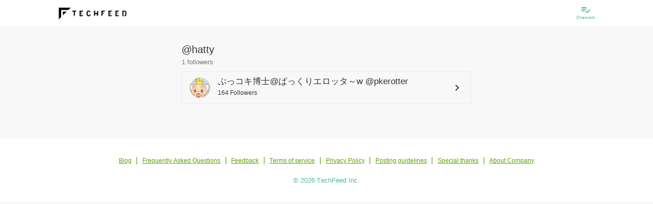

--- FILE ---
content_type: application/javascript; charset=UTF-8
request_url: https://beta.techfeed.io/js/common/common.js
body_size: 2299
content:
'use strict';

var _createClass = function () { function defineProperties(target, props) { for (var i = 0; i < props.length; i++) { var descriptor = props[i]; descriptor.enumerable = descriptor.enumerable || false; descriptor.configurable = true; if ("value" in descriptor) descriptor.writable = true; Object.defineProperty(target, descriptor.key, descriptor); } } return function (Constructor, protoProps, staticProps) { if (protoProps) defineProperties(Constructor.prototype, protoProps); if (staticProps) defineProperties(Constructor, staticProps); return Constructor; }; }();

function _classCallCheck(instance, Constructor) { if (!(instance instanceof Constructor)) { throw new TypeError("Cannot call a class as a function"); } }

/* global Cookies, FastClick */
(function () {
  'use strict';

  var techfeed = window.techfeed;
  if (!techfeed) {
    techfeed = window.techfeed = {};
  }
  if (!techfeed.common) {
    techfeed.common = {};
  }
  techfeed.common.getLoginUserId = function () {
    return $('#loginUserId').val();
  };
  techfeed.common.getApplicationId = function () {
    return $('#applicationId').val();
  };
  techfeed.common.getDeviceType = function () {
    return $('#deviceType').val();
  };
  // ==== Global message ==== //
  (function processGlobalMessage() {
    var MSG_KINDS = ['success', 'info', 'warning', 'danger'];

    var $globalMsg = $('#global-message');
    var $msg = $globalMsg.find('.message');
    function showMessage(msg, kind, dispTime) {
      if (!kind) {
        kind = 'info';
      }
      if (!dispTime) {
        dispTime = 5000;
      }
      MSG_KINDS.forEach(function (k) {
        $globalMsg.removeClass('alert-' + k);
      });
      $msg.text(msg);
      $globalMsg.addClass('alert-' + kind).show(0).delay(10).addClass('in');
      setTimeout(function () {
        $msg.text('');
        $globalMsg.removeClass('in').delay(400).hide(0);
        var cookieName = 'msg-' + kind;
        Cookies.remove(cookieName);
      }, dispTime);
    }
    techfeed.common.showMessage = showMessage;
    (function checkMsgFromServer() {
      MSG_KINDS.forEach(function (kind) {
        var cookieName = 'msg-' + kind;
        var msgFromServer = Cookies.get(cookieName);
        //console.log('checkMsgFromServer', cookieName, msgFromServer);
        if (msgFromServer) {
          // console.debug('Message from server found:', msgFromServer);
          showMessage(msgFromServer, kind);
        }
      });
      // 1秒おきにチェック
      setTimeout(checkMsgFromServer, 3000);
    })();
  })();

  // ==== Global Ajax error handler ==== //
  (function () {
    function onAjaxError(errEvent, xhr) {
      var responseJSON = xhr.responseJSON;
      var message = void 0;
      if (responseJSON) {
        message = responseJSON.message || 'エラーが起きました';
      } else {
        message = xhr.responseText;
      }
      techfeed.common.showMessage(message, 'warning', 5000);
    }
    // TODO: 自前でハンドルしている所もあるので一旦は設定しない
    //$(document).ajaxError(onAjaxError);
    techfeed.common.onAjaxError = onAjaxError;
  })();

  // ==== Global ajax settings ==== //
  var API_URL_PATTERN = /^\/api\//;
  $.ajaxPrefilter(function (options, originalOptions /*, jqXhr*/) {
    // APIのURLだったら、acceptsにapplication/jsonを付ける
    if (API_URL_PATTERN.test(originalOptions.url)) {
      options.headers = options.headers || {};
      options.headers.Accept = 'application/json';
    }
  });

  // ==== Loading UI (blink our logo) ==== //
  (function processLoadingUI() {
    var LoadingUI = function () {
      function LoadingUI() {
        _classCallCheck(this, LoadingUI);

        this.$logoImg = $('#logo-image');
      }

      _createClass(LoadingUI, [{
        key: 'begin',
        value: function begin(reverse) {
          var _this = this;

          reverse = !!reverse;
          var count = reverse ? 3 : 1;
          this.timer = setInterval(function () {
            if (reverse) {
              count--;
              if (count === 0) {
                count = 3;
              }
            } else {
              count++;
              if (count > 3) {
                count = 1;
              }
            }
            _this.$logoImg.css('backgroundPosition', -(LoadingUI.LOGO_WIDTH * count) + 'px');
          }, LoadingUI.UI_CHANGE_INTERVAL);
        }
      }, {
        key: 'end',
        value: function end() {
          clearInterval(this.timer);
          this.$logoImg.css('backgroundPosition', 0);
        }
      }, {
        key: 'LOGO_WIDTH',
        get: function get() {
          return 25;
        }
      }, {
        key: 'UI_CHANGE_INTERVAL',
        get: function get() {
          return 500;
        }
      }]);

      return LoadingUI;
    }();

    var loadingUI = new LoadingUI();
    $(document).ajaxStart(function () {
      return loadingUI.begin();
    });
    $(document).ajaxComplete(function () {
      return loadingUI.end();
    });
  })();

  // ==== Fast click ==== //
  (function processFastClick() {
    FastClick.attach(document.body);
  })();

  // ==== Popup image ==== //
  (function processMagnificPopup() {
    $('a.magnific-popup').magnificPopup({
      type: 'image',
      mainClass: 'mfp-with-zoom', // this class is for CSS animation below
      closeOnContentClick: true,
      zoom: {
        enabled: true, // By default it's false, so don't forget to enable it
        duration: 300, // duration of the effect, in milliseconds
        easing: 'ease-in-out', // CSS transition easing function

        // The "opener" function should return the element from which popup will be zoomed in
        // and to which popup will be scaled down
        // By defailt it looks for an image tag:
        opener: function opener(openerElement) {
          // openerElement is the element on which popup was initialized, in this case its <a> tag
          // you don't need to add "opener" option if this code matches your needs, it's defailt one.
          return openerElement.is('img') ? openerElement : openerElement.find('img');
        }
      }
    });
  })();

  (function processDefineIsLoggedIn() {
    function isLoggedIn() {
      return !!Cookies.get('authorization');
    }
    techfeed.common.isLoggedIn = isLoggedIn;
  })();

  // for old page
  (function () {
    var $html = $('html');
    // 開発中だけ有効に
    if (!$html.is('.development') && !$html.is('.staging')) {
      return;
    }
    if (!$html.is('.old')) {
      return;
    }
    $('a[href^="/"]').each(function (i, el) {
      var href = $(el).attr('href');
      $(el).attr('href', href + '?old');
    });
  })();
})();
//# sourceMappingURL=common.js.map
